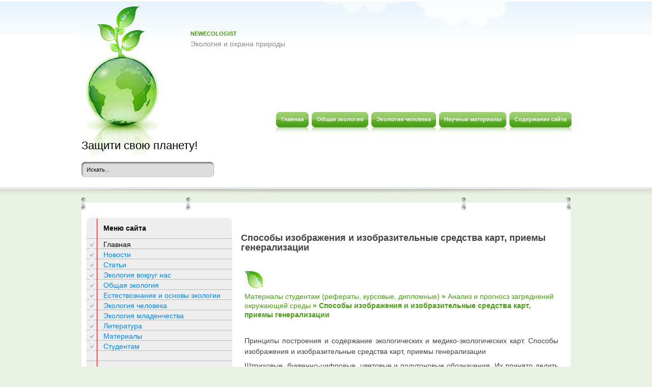

--- FILE ---
content_type: text/html
request_url: http://www.newecologist.ru/ecologs-1001-1.html
body_size: 14458
content:
<!DOCTYPE HTML PUBLIC "-//W3C//DTD XHTML 1.0 Transitional//EN" "http://www.w3.org/TR/xhtml1/DTD/xhtml1-transitional.dtd">
<html xml:lang="de-de" xmlns="http://www.w3.org/1999/xhtml" lang="de-de"><head>


 <!-- base href="http://www.joomlademos.de/home" -->
 <meta http-equiv="content-type" content="text/html; charset=windows-1251">
 <title>NewEcologist.ru >> Способы изображения и изобразительные средства карт, приемы
генерализации :: Анализ и прогносз загряднений окружающей среды :: Материалы студентам (рефераты, курсовые, дипломные)</title>
<link rel="stylesheet" href="css/template.css" type="text/css">

<script async src="//pagead2.googlesyndication.com/pagead/js/adsbygoogle.js"></script>
<script>
     (adsbygoogle = window.adsbygoogle || []).push({
          google_ad_client: "ca-pub-4191894785090842",
          enable_page_level_ads: true
     });
</script>

</head><body id="page_bg">
	<div id="wrapper">
		<div id="header">

			<div class="newsflash">
						<div class="module">
			<div>
				<div>
					<div>
													<h3>NewEcologist</h3>



<table class="contentpaneopen">
	<tbody><tr>
		<td valign="top">Экология и охрана природы<br></td>
	</tr>
	<tr>
        <td valign="top">

       		</td>
     </tr>
</tbody></table>
					</div>
				</div>
			</div>
		</div>

			</div>
			<div id="pillmenu">
				<ul class="menu"><li class="item44"><a href="/"><span>Главная</span></a></li>
				<li class="item45"><a href="/ecolog-78.html"><span>Общая экология</span></a></li>
				<li class="item45"><a href="/ecolog-380.html"><span>Экология человека</span></a></li>
				<li class="item45"><a href="/ecolog-742.html"><span>Научные материалы</span></a></li>
				<li class="item45"><a href="/sitemap.php"><span>Содержание сайта</span></a></li>
				</ul>
							</div>

			<div class="logo"><h1><a href="/">Защити свою планету!</a></h1></div>
			<div id="search"><form action="/search.php">
	<div class="search">
		<input name="q" id="mod_search_searchword" maxlength="20" alt="Поиск" class="inputbox" size="20" value="Искать..." onblur="if(this.value=='') this.value='Искать...';" onfocus="if(this.value=='Искать...') this.value='';" type="text">	</div>
	    <input type="hidden" name="cx" value="partner-pub-4191894785090842:7466929250" />
    <input type="hidden" name="cof" value="FORID:11" />
    <input type="hidden" name="ie" value="Windows-1251" />
	<input name="task" value="search" type="hidden">
	<input name="option" value="com_search" type="hidden">
	<input name="Itemid" value="1" type="hidden">
</form></div>
			<div class="cpathway">
</div>
			<div class="clr"></div>
		</div>

		<div id="content">

			<div class="content_m">

				<div class="content_t">


										<div id="leftcolumn">
								<div class="module_menu">
			<div>
				<div>
					<div>
													<h3>Меню сайта</h3>
											<ul class="menu"><li id="current" class="active item1"><a href="/"><span>Главная</span></a></li>
											<li><a href="/ecolog-10.html">Новости</a></li>
											<li><a href="/ecolog-31.html">Статьи</a></li>
											<li><a href="/ecolog-63.html">Экология вокруг нас</a></li>
											<li><a href="/ecolog-78.html">Общая экология</a></li>
											<li><a href="/ecolog-183.html">Естествознание и основы экологии</a></li>
											<li><a href="/ecolog-380.html">Экология человека</a></li>
											<li><a href="/ecolog-486.html">Экология младенчества</a></li>
											<li><a href="/ecolog-519.html">Литература</a></li>
											<li><a href="/ecolog-528.html">Материалы</a></li>
											<li><a href="/ecolog-742.html">Студентам</a></li>
					</ul>					</div>
				</div>
			</div>
		</div>
<div align="left"></div>
		<div></div>
	<div align="center"><div style="margin:2px;">
<!--LiveInternet counter--><script type="text/javascript"><!--
document.write("<a href='http://www.liveinternet.ru/click' "+
"target=_blank><img src='//counter.yadro.ru/hit?t16.1;r"+
escape(document.referrer)+((typeof(screen)=="undefined")?"":
";s"+screen.width+"*"+screen.height+"*"+(screen.colorDepth?
screen.colorDepth:screen.pixelDepth))+";u"+escape(document.URL)+
";"+Math.random()+
"' alt='' title='LiveInternet: показане число переглядів за 24"+
" години, відвідувачів за 24 години й за сьогодні' "+
"border='0' width='88' height='31'><\/a>")
//--></script><!--/LiveInternet-->
</div>
<div style="margin:2px;">
<!--LiveInternet counter--><script type="text/javascript"><!--
document.write("<a href='http://www.liveinternet.ru/click;group' "+
"target=_blank><img src='//counter.yadro.ru/hit;group?t24.1;r"+
escape(document.referrer)+((typeof(screen)=="undefined")?"":
";s"+screen.width+"*"+screen.height+"*"+(screen.colorDepth?
screen.colorDepth:screen.pixelDepth))+";u"+escape(document.URL)+
";"+Math.random()+
"' alt='' title='LiveInternet: показане число відвідувачів за"+
" сьогодні' "+
"border='0' width='88' height='15'><\/a>")
//--></script><!--/LiveInternet-->
</div></div>

			<br>
				<br>
					</div>
						<div id="maincolumn">
						<div class="nopad">

						<div align="left"></div> <br>

						<div class="module">
						
	<h1>Способы изображения и изобразительные средства карт, приемы
генерализации</h1></div>

	<div align="left"><!-- Yandex.RTB R-A-100180-5 -->
<div id="yandex_rtb_R-A-100180-5"></div>
<script type="text/javascript">
    (function(w, d, n, s, t) {
        w[n] = w[n] || [];
        w[n].push(function() {
            Ya.Context.AdvManager.render({
                blockId: "R-A-100180-5",
                renderTo: "yandex_rtb_R-A-100180-5",
                async: true
            });
        });
        t = d.getElementsByTagName("script")[0];
        s = d.createElement("script");
        s.type = "text/javascript";
        s.src = "//an.yandex.ru/system/context.js";
        s.async = true;
        t.parentNode.insertBefore(s, t);
    })(this, this.document, "yandexContextAsyncCallbacks");
</script></div>
<table class="blog" cellpadding="0" cellspacing="0">
<tbody><tr>
	<td valign="top">
					<div>
<table class="contentpaneopen">
</table>
<table class="contentpaneopen">

<tbody><tr>
<td colspan="2" valign="top">
<p>

<img src="images/listic.png"/>

<h2><a href="ecolog-742.html">Материалы студентам (рефераты, курсовые, дипломные)</a>   &#187; <a href="ecolog-986.html">Анализ и прогносз загряднений окружающей среды</a>   &#187; Способы изображения и изобразительные средства карт, приемы
генерализации  </h2></p><br><p>
<p>
<p>Принципы построения и содержание экологических и медико-экологических карт. Способы изображения и изобразительные средства карт, приемы генерализации 
<p>Штриховые, буквенно-цифровые, цветовые и полутоновые обозначения. Их принято делить на 3 гр.: штриховые, цветовые, полутоновые. 
<!-- Yandex.RTB R-A-100180-6 -->
<div id="yandex_rtb_R-A-100180-6"></div>
<script type="text/javascript">
    (function(w, d, n, s, t) {
        w[n] = w[n] || [];
        w[n].push(function() {
            Ya.Context.AdvManager.render({
                blockId: "R-A-100180-6",
                renderTo: "yandex_rtb_R-A-100180-6",
                async: true
            });
        });
        t = d.getElementsByTagName("script")[0];
        s = d.createElement("script");
        s.type = "text/javascript";
        s.src = "//an.yandex.ru/system/context.js";
        s.async = true;
        t.parentNode.insertBefore(s, t);
    })(this, this.document, "yandexContextAsyncCallbacks");
</script><script type="text/javascript">
<!--
var _acic={dataProvider:10};(function(){var e=document.createElement("script");e.type="text/javascript";e.async=true;e.src="https://www.acint.net/aci.js";var t=document.getElementsByTagName("script")[0];t.parentNode.insertBefore(e,t)})()
//-->
</script><p>Способы картографич изображения.1) способ значков - для передачи явлений с точечным характером локализации, указывают точное положение объекта, характер объекта и иногда кач-ые и кол-ые хар-ки. Бывают: геометрическими, буквенными, наглядными.2) способ линейных знаков – для передачи линий в геометрич-м понимании (водораздел, границ, телеграф) и для объектов линейного протяжения, не выражающихся по своей ширине в масштабе карты (дороги). 3) способ изолиний – кривые, проходящие на карте по точкам с одинаковыми значениями кол-го показателя, характеризующего картографируемое явления. С помощью изолиний показывают: - изм величины яв-й во времени; - перемещение яв-й; - время наступления яв-й; - повторяемость яв-й. 4) способ кач-го фона – показывает районирование терр. по тем или иным природ., эконом., политико-админ-м признакам (почвенный покров). Линейная интерполяция – на осн. общ. закономерностей. Не прерываются, необходимо замкнуть или увести за границы; - способ кол-го фона - для кол-ой хар-ки яв-ий рассеянного распространения (с/х культуры и животных и т.п) 5) способ локализованных диаграмм – для хар-к сезонных и др. периодических яв-й, их хода, величины, продолжит-ти и т.д. (годовой ход t°). 6) Точечный – для картографирования массовых рассредоточеных яв-й (население). 7) Ареалов – площадь распространения какого либо яв-я, обознач-я линиями, точечками, штриховкой и др. 8) Знаков движения – для показа различных перемещений, относящихся как к области природных яв-й, изображ-я векторами различ формы, цвета. (морские течения, ветер). 9) Картодиаграммы – способ изображ-я распред-я какого либо яв-я посредством диаграмм размещ-х на карте. 10) Картограммы – изображ-я средней интенсивности какого либо яв-я в пределах опр. территориальных ед. 
<p><b>Картографическая генерализация.</b>
<p> Это отбор главного, сущего и его целенаправленное обобщение, имеющее в виду изображ-е на карте той или иной части действительности в её основных, типических чертах и характерных особенностях соответственно назначению, тематике и масштабы карты. Одни и теже объекты или их св-ва по разному оцениваются для различ ландшафтов (колодцы искл в топокартах централ-х районов важны для районов пустыни). прояв-ся: в обобщении очертаний картогрф-х объектов, в обобщении их кол-й хар-ки, в обобщении качественной хар-ки, в отборе картограф-х объектов, в переходе от простых объектов к их собирательных знач-м. 
<!-- Yandex.RTB R-A-100180-6 -->
<div id="yandex_rtb_R-A-100180-6"></div>
<script type="text/javascript">
    (function(w, d, n, s, t) {
        w[n] = w[n] || [];
        w[n].push(function() {
            Ya.Context.AdvManager.render({
                blockId: "R-A-100180-6",
                renderTo: "yandex_rtb_R-A-100180-6",
                async: true
            });
        });
        t = d.getElementsByTagName("script")[0];
        s = d.createElement("script");
        s.type = "text/javascript";
        s.src = "//an.yandex.ru/system/context.js";
        s.async = true;
        t.parentNode.insertBefore(s, t);
    })(this, this.document, "yandexContextAsyncCallbacks");
</script><p><b>Генерализация явлений, локализованных в пунктах и на линиях. </b>
<p>Объекты, локализованные в пунктах, изображают с помощью значков, поэтому их генерализация связана, прежде всего, с отбором объектов согласно установленным цензам и нормам, с обобщением качественных характеристик объектов и укрупнением градаций шкал значков. При этом происходит переход от видовых подразделений объектов к родовым (н-р, значки отдельных нефтяных скважин заменяются общим значком месторождения, а далее — знаком ареала нефтяного бассейна). 
<p>Переходя к укрупненным интервалам, важно сохранять характерные ступени. Например, в США к городам относят населенные пункты с числом жителей более 2500 человек, а в Индии — более 5000. Значит, при обобщении интервальной шкалы для этих стран желательно сохранить именно такие рубежи. 
<p>Объекты, локализованные на линиях, всегда передаются линейными знаками. Для них наиболее существенны геометрические аспекты генерализации, упрощение и спрямление очертаний, а также цензовый отбор линейных элементов (например, рек, длина которых на карте меньше 1 см). В ряде случаев обобщают качественные различия линейных объектов (вместо дорог разного класса вводят единый знак дорог и т.п.). При генерализации векторов и полос движения неизбежны отбор только главных направлений и обобщение количественных характеристик (например, объемов и структуры грузопотоков). Последовательная генерализация рельефа в горизонталях, сопровождаемая укрупнением высоты сечения и исключением деталей (эрозионного расчленения). 
<p><b>Генерализация явлений сплошного распр., локализ. На площадях и рассеянных. </b>
<p>Объекты сплошного распространения изображают с помощь изолиний, кач-го и кол-го фонов и ареалов. Для изолинейных изображений наиболее актуальны обобщение рисунка изолиний и укрупнение шкал высот сечения. При умелом обобщении рельефа его морфологические особенности сохраняются даже приснятии многих деталей эрозионного расчленения и многократном укрупнении сечения. К площадным объектам применимы все приемы геометрической генерализации: исключение малых контуров и их объединение, спрямление очертаний смещение и утрирование некоторых выделов и т.п. Большое значение имеет цензовый отбор. Малые контуры лесов, озер, болот ландшафтные выделы исключаются. Однородные контуры объединяются в более крупные или заменяются общим знаком ареала. 
<div align="center">
 Перейти на страницу: <b>1</b>&nbsp;<a href="ecologs-1001-2.html">2</a> </div>
</p>
<!-- Yandex.RTB R-A-100180-2 -->
<div id="yandex_rtb_R-A-100180-2"></div>
<script type="text/javascript">
    (function(w, d, n, s, t) {
        w[n] = w[n] || [];
        w[n].push(function() {
            Ya.Context.AdvManager.render({
                blockId: "R-A-100180-2",
                renderTo: "yandex_rtb_R-A-100180-2",
                async: true
            });
        });
        t = d.getElementsByTagName("script")[0];
        s = d.createElement("script");
        s.type = "text/javascript";
        s.src = "//an.yandex.ru/system/context.js";
        s.async = true;
        t.parentNode.insertBefore(s, t);
    })(this, this.document, "yandexContextAsyncCallbacks");
</script></td>
</tr>
</tbody></table>
<span class="article_separator">&nbsp;</span>
		</div>
		</td>
</tr>
</tbody></table>
      	</div>
			</div>
			<div class="clr"></div>
				</div>
			</div>
		</div>
		<div class="content_b">
			<div id="footer">
			<br> <br>
				<div id="sgf">
					<p>
					Copyright &copy; 2025 - Все права защищены - www.newecologist.ru
			<p id="copyright"></p>
					</p>
				</div>
			</div>
		</div>

	</div>
</body></html>

--- FILE ---
content_type: text/html; charset=utf-8
request_url: https://www.google.com/recaptcha/api2/aframe
body_size: 266
content:
<!DOCTYPE HTML><html><head><meta http-equiv="content-type" content="text/html; charset=UTF-8"></head><body><script nonce="bhSTVefv1UTgUYf_IihJ9w">/** Anti-fraud and anti-abuse applications only. See google.com/recaptcha */ try{var clients={'sodar':'https://pagead2.googlesyndication.com/pagead/sodar?'};window.addEventListener("message",function(a){try{if(a.source===window.parent){var b=JSON.parse(a.data);var c=clients[b['id']];if(c){var d=document.createElement('img');d.src=c+b['params']+'&rc='+(localStorage.getItem("rc::a")?sessionStorage.getItem("rc::b"):"");window.document.body.appendChild(d);sessionStorage.setItem("rc::e",parseInt(sessionStorage.getItem("rc::e")||0)+1);localStorage.setItem("rc::h",'1766883351174');}}}catch(b){}});window.parent.postMessage("_grecaptcha_ready", "*");}catch(b){}</script></body></html>

--- FILE ---
content_type: text/css
request_url: http://www.newecologist.ru/css/template.css
body_size: 19925
content:
body {
	font-family: Tahoma, Verdana, Arial, sans-serif;
	line-height: 1.3em;
	margin: 0;
	padding: 0;
	font-size: 14px;
	color: #424242;
	background: #fff;
}

body.contentpane {
	background: #fff;
}

form {
  margin: 0;
  padding: 0;
}

img,table {
	border: none;
}

p {
	margin: 7px 0;
	text-align: justify;
	line-height: 1.5;
}

a {
	color: #489f14;
	outline: none;
	text-decoration: none;
	font-weight: 400;
}

a:link, a:visited {
	font-weight: 400;
}


a:hover {
	text-decoration: underline;
	font-weight: 400;
}

input  {
	color: #ccc;
	outline: none;
	margin: 0;
}

input:focus {
	outline: none;
}

button {
	color: #fff;
	font-size: 14px;
	border: none;
	background: #696969;
	cursor: pointer;
}


#modlgn_remember.inputbox  {
	background: none;
	border: none;
	width: auto;
	vertical-align:middle;
}

input.button, .validate  {
	color: #fff;
	font-size: 14px;
	cursor: pointer;
	font-weight: 700;
	border: none;
	height:20px;
	line-height:19px;
	padding: 2px 4px 4px;
	margin:6px 0 0 0;
}

/*****************************************/
/*** Template specific layout elements ***/
/*****************************************/

#page_bg {
	background: #e9f2e3 url(../images/page_bg.png) repeat-x top center;
}

#wrapper {
	margin:0 auto;
	width:960px;
}

#header {
	position:relative;
	margin:0 auto;
	padding:60px 0 0 4px;
	width:960px;
	height:328px;
	background: transparent url(../images/headerimg.jpg) no-repeat top center;
}

#pillmenu {
	position:absolute;
	width:750px;
	height:42px;
	top:220px;
	right:0;
	overflow:hidden;
}

#pillmenu ul {
	float:right;
	padding:0;
	margin:0;
	list-style: none;
}

#pillmenu li {
	float: left;
	padding:0 0 0 2px;
}

#pillmenu li a {
	float:left;
	cursor:pointer;
	background: transparent url(../images/t_menu_btn.png) no-repeat top right;
}

#pillmenu li a span {
	float:left;
	color: #fff;
	font-size:11px;
	font-weight:700;
	font-family: Tahoma, Verdana, Arial, sans-serif;
	text-decoration: none;
	height:42px;
	line-height:28px;
	padding: 0 12px;
	background: transparent url(../images/t_menu_btn_l.png) no-repeat top left;

}

#pillmenu li a:hover,#pillmenu li#current a{
	float:left;
	text-decoration: none;
	background: transparent url(../images/t_menu_btn.png) no-repeat bottom right;
}

#pillmenu li a:hover span,#pillmenu li#current a span{
	color:#000;
	background: transparent url(../images/t_menu_btn_l.png) no-repeat bottom left;
}


.logo {
	position:absolute;
	left:0;
	bottom:90px;
	width:960px;
	height:25px;
	overflow:hidden;
}

.logo h1 {
	text-align:left;
	font-family: Tahoma, Arial, Verdana, sans-serif;
	color:#000;
	line-height:25px;
	margin:0;
	padding:0;
}

.logo a, .logo a:link, .logo a:visited  {
	color:#000;
	font-size:22px;
	font-weight:400;
	text-decoration:none;
}

.logo a:hover {
	text-decoration:none;
}

.newsflash {
	float:right;
	width:750px;
	height:74px;
}

.newsflash h3 {
	height:13px;
	color:#449c08;
	overflow:hidden;
	font-size:11px;
	text-transform:uppercase;
	line-height:13px;
	margin:0 0 4px 0;
	font-weight:700;
	padding:0;
	text-align:left;
}

.newsflash table tr td {
	color:#888;
	width:750px;
	height:100px;
	margin:0;
	padding:0;
	text-align:justify;
}

.newsflash p {
	margin:0;
}

.newsflash  a {
	color:#888;
	font-weight:700;
	text-decoration:none;
}

.newsflash div.module  {
	height:74px;
	width:750px;
	margin:0;
	text-align:justify;
}

.newsflash div.module div  {
	background:none;
	padding:0;
	height:74px;
	overflow:hidden;
}

.newsflash table.contentpaneopen {
	margin:0;
}

.newsflash div.module_menu div div div, .newsflash div.module div div div, .newsflash  div.module_text div div div {
	margin:0;
	padding:0;
}

#search {
	position:absolute;
	width:215px;
	height:30px;
	left:0;
	bottom:40px;
}

.search {
	float:left;
	height:30px;
	width:260px;
	padding:0 0 0 10px;
	background: transparent url(../images/inputbox.png) no-repeat top left;
}

.search .inputbox {
	float:left;
	border: none;
	color: #000;
	font-size:11px;
	line-height:23px;
	height:23px;
	width:173px;
	padding:4px 6px 3px 0;
	background:none;
}

.search .button {
	position:absolute;
	right:0;
	top:0;
	text-indent:-9999;
	color:#c6c6c6;
	border:none;
	height:30px;
	width:20px;
	font-size:0;
	line-height:0;
	padding:0;
	background: transparent url(../images/search_btn.png) no-repeat top left;
}

.search .button:hover {
	color:none;
	background: transparent url(../images/search_btn.png) no-repeat top left;
}

.cpathway {
	position:absolute;
	width:730px;

	left:230px;
	bottom:44px;
}
span.breadcrumbs.pathway {
	display:block;
	height:20px;
	line-height:15px;
	padding:4px 10px 0;
	color: #0084ff;
}

span.breadcrumbs.pathway a.pathway  {
	text-decoration: none;
	color:#000;
}

span.breadcrumbs.pathway a.pathway:hover {
	text-decoration: none;
}

.pathway img {
	padding:0 2px 2px;
}

#content {
	margin:0 auto;
	width:960px;
}

.content_m {	background: #fff;}

.content_t{
	padding:40px 3px 20px 3px;
	background: transparent url(../images/content_t.gif) no-repeat top center;
}

.content_b {
	margin:0 0 20px;
	background: transparent url(../images/content_b.gif) no-repeat bottom center;
}

#leftcolumn, #rightcolumn {
	float:left;
	width: 300px;
	margin:0 10px 0 0;
}

#rightcolumn {
	float:right;
	margin:0 0 0 10px;
}

div#maincolumn {
	float: left;
	width:630px;
}

div#maincolumn_left, div#maincolumn_right {
	float: left;
	width:716px;
}

div#maincolumn_right {
	padding:0 0 0 10px;

}

div#maincolumn_full {
	width:940px;
	padding:0 10px;
}

div.nopad {
	overflow: hidden;
}

div.nopad ul {
	clear: both;
}

td.middle_pad {
	width: 20px;
}

#footer {
	margin:0 auto;
	width:940px;
	height:30px;
	padding:0 10px;
	color: #666;
}

#footer p {
	height:15px;
	line-height:15px;
	text-align:center;
	overflow:hidden;
	margin:0;
	padding:0;
}

#footer a {
	color: #666;
	font-weight:400;
	text-decoration: none;
}


#footer a:hover {
	text-decoration:underline;
}

a.footer123:link, a.footer123:visited {
	color: #363e4e;
	font-family: Tahoma, Arial, sans-serif;
	text-decoration: underline;
}

#f123 {
	text-align: right;
	width: 100%;
	margin: 0 auto;
	font-family: Tahoma, Arial, sans-serif;
}
.f123 {
	text-align: right;
	font-family: Tahoma, Arial, sans-serif;
	text-decoration: none;
}
.f123_bg {
	background:url(../images/123_bg.png);
	width:134px;
	height:30px;
	text-align:center;
	padding: 0 3px;
}
.f123_1 {
	display: block;
	font-size: 10px;
	font-family: Tahoma, Arial, sans-serif;
	color: #666;
	text-align: left;
	padding: 0 0 2px 4px;
}

a.link_123:link, a.link_123:visited {
	font-size: 15px;
	font-family: Tahoma, Verdana,Arial,Helvetica,sans-serif;
	color: #797979;
	text-decoration:none;
	font-weight: 700;
}
a.link_123:hover {
	font-size: 15px;
	font-family: Tahoma, Verdana,Arial,Helvetica,sans-serif;
	color: #797979;
	text-decoration:none;
	font-weight: 700;
}

/*****************************************/
/*** Joomla! specific content elements ***/
/*****************************************/

div.offline {
	background: #fffebb;
	width: 100%;
	position: absolute;
	top: 0;
	left: 0;
	font-size: 1.2em;
	padding: 5px;
}

/* headers */
div.componentheading {
	height: 22px;
	margin:0;
	color: #424242;
}

table.blog {

}

h1 {
	padding: 0;
	font-family: Tahoma, Arial, sans-serif;
	font-size: 1.3em;
	line-height:19px;
	font-weight: 700;
	vertical-align: bottom;
	color: #424242;
	text-align: left;
	width: 100%;
}

h2, .contentheading {
	padding: 0;
	font-family: Tahoma, Verdana, Arial, sans-serif;
	font-size: 14px;
	vertical-align: middle;
	color: #489f14;
	text-align: left;
	font-weight: 700;
}

h2, a.contentheading {
	background: none;
	border: none;
	margin:6px 0;
}

table.contentpaneopen h3 {
	margin-top: 25px;
	color:#6db22f;
}

h4 {
	font-family: Tahoma, Arial, sans-serif;
	color: #333;
}

h3, .componentheading, table.moduletable th, legend {
	margin:6px 0;
	font-family: Tahoma, Arial, sans-serif;
	font-size: 14px;
	font-weight:700;
	text-align: left;
	text-transform:uppercase;
	color: #333;
	padding: 0;
}
/* small text */
.small {
	font-size: 10px;
	color: #888;
	font-weight: 700;
	text-align: left;
}

.modifydate {
	height: 20px;
	vertical-align: bottom;
	font-size: 10px;
	color: #666666;
	text-align: right;
}

.createdate {
	vertical-align: top;
	font-size: 14px;
	color: #555;
	padding-bottom: 8px;
}

a.readon {
	float: right;
	line-height: normal;
	font-size: 14px;
	padding: 0 0 0 14px;
	color: #666666;
	text-transform: lowercase;
	text-decoration: none;
}

a.readon:hover {
	text-decoration: underline;
}

/* form validation */
.invalid { border-color: #ff0000; }
label.invalid { color: #ff0000; }


/** overlib **/

.ol-foreground {
	background-color: #f1f1f1;
	color: #333;
}

.ol-background {
	background-color: #f1f1f1;
	color: #333;
}

.ol-textfont {
	font-family: Tahoma, Arial, sans-serif;
	font-size: 10px;
}

.ol-captionfont {
	font-family: Tahoma, Arial, sans-serif;
	font-size: 12px;
	color: #fbfbfb;
	font-weight: 700;
}
.ol-captionfont a {
	background-color: #f1f1f1;
	color: #333;
	text-decoration: none;
	font-size: 12px;
}

.ol-closefont {}

/* menu links */
a.mainlevel:link, a.mainlevel:visited {
	padding-left: 5px;
}

a.mainlevel:hover {

}

/* spacers */
span.article_separator {
	display: block;
	height: 20px;
}

.article_column {

}

.column_separator {

}

td.buttonheading {
	text-align: right;
	width: 0;
}

.clr {
	clear: both;
	font-size:0;
}

table.blog span.article_separator {
	display: block;
	height: 20px;
}



/* table of contents */
table.contenttoc {
  margin: 5px;
  padding: 5px;
  background: none;
}

table.contenttoc td {
  padding: 0 5px;
}


/* content tables */
td.sectiontableheader {
  color: #999;
  font-weight: 700;
  padding: 4px;
}

tr.sectiontableentry1 td {
	padding: 4px;
}

tr.sectiontableentry1 {
	background:#eee;
}

tr.sectiontableentry0 td,
tr.sectiontableentry2 td {
  padding: 4px;
}

td.sectiontableentry0,
td.sectiontableentry1,
td.sectiontableentry2 {
  padding: 3px;
  font-size: 14px;
}


/* content styles */
.contentpaneopen, table.contentpane {
	margin: 0;
	padding: 0;
}

table.contentpane td{
	text-align: left;
}

table.contentpane td.contentdescription {
	width: 100%;
}

table.contentpane  {
	text-align: left;
	float: left;
	width: 100%;
}

table.contentpane ul li a .category {
	color: #FF8800;
}

table.contentpane ul li {
	color: #666;
}

table.contentpaneopen {
	border-collapse: collapse;
	padding: 0;
	margin:0 6px;
}

table.contentpaneopen li {
	margin-bottom: 5px;
}

table.contentpaneopen fieldset {
	border: 0;
	border-top: 1px solid #669933;
}

table.contentpaneopen h3 {
	margin-top: 25px;
}

table.contentpaneopen h4 {
	font-family: Tahoma, Arial, sans-serif;
	color: #363e4e;
}

.highlight {
	background-color: #fffebb;
}

/* module control elements */
table.user1user2 div.moduletable {
	margin-bottom: 0px;
}

div.moduletable, div.module {
  margin-bottom: 25px;
}

div.module_menu, div.module, div.module_text{
	padding: 0;
}

div.module_menu div, div.module div, div.module_text div {
	margin:0 0 10px 0;
	background: transparent url(../images/box_m.png) repeat-y top left;
}

div.module_menu div div,div.module div div,div.module_text div div {
	text-align: center;
	padding:0 0 30px;
	background: transparent url(../images/box_b.png) no-repeat bottom left;
}


div.module_menu div div div,div.module div div div,div.module_text div div div {
	margin:0;
	background: transparent url(../images/box_t.png) no-repeat top left;
}

div.module div div div div {
	color:#3e3d3d;
	width: 160px;
}

#leftcolumn div.module_menu div div div div,#leftcolumn div.module div div div div,#leftcolumn div.module_text div div div div,
#rightcolumn div.module_menu div div div div,#rightcolumn div.module div div div div,#rightcolumn div.module_text div div div div {
	background: none;
	margin:0 auto;
	padding:0;
	color:#000;
}

#leftcolumn div.module_text div div div div, #rightcolumn div.module_text div div div div {
	text-align: left;
}

#leftcolumn div.module_text div div div div.bannergroup_text,#rightcolumn div.module_text div div div div.bannergroup_text {
	padding: 10px 10px 10px 30px;
	width: 160px;
}

#leftcolumn div.module_text div div div div.bannergroup_text div,#rightcolumn div.module_text div div div div.bannergroup_text div {
	color:#3e3d3d;
	width: auto;
	padding: 0 0 4px;
}

div.module div div div form {
	margin:0 auto;
	padding:0 0 6px 30px;
	text-align:left;
	width:170px;
}

div.module_menu ul {
	list-style: none;
	padding: 0;
}

div.module_menu ul#mainlevel {
	margin: 0 auto;
	text-align: center;
}

div.module_menu ul li{
	margin: 0;
	padding: 0;
}

div.module_menu ul li a:link, div.module_menu ul li a:visited {
	font-weight: 700;
	padding: 2px 0;
	line-height: 24px;
	color:#888;
	background: transparent url(../images/blue/bullet2.jpg) top left no-repeat;
}

#leftcolumn div.module table ,#rightcolumn div.module table {
	padding: 0 0 6px 0;
	background:none;
}

#leftcolumn div.module table td ,#rightcolumn div.module table td {
	margin:0;
	padding: 0 6px 0 0;
	height:20px;
	color:#3e3d3d;
	text-align:left;
	line-height:13px;
	vertical-align: middle;
}

#leftcolumn div.module table.poll {

}

#leftcolumn div.module table.poll td {
	text-align: left;
}

/* LEFT COL H3 */
#leftcolumn h3, #rightcolumn h3 {
	width:168px;
	margin:0 0 6px;
	height:38px;
	line-height:40px;
	padding:0 10px 0 40px;
	font-size: 14px;
	font-family:  Tahoma, Verdana, Arial, sans-serif;
	color: #000;
	text-align: left;
	text-transform:none;
	font-weight:700;
	overflow:hidden;
	background: transparent url(../images/box_h3.png) no-repeat top left;
}

.moduletable_menu, .moduletable, .moduletable_text {
	margin: 0 0 16px 0;
	padding: 0 0 8px 0;
}

#leftcolumn ul.menu, #rightcolumn ul.menu {
	list-style: none;
	text-align: left;
	margin:0;
	padding: 0 0 0 14px;
}

#leftcolumn ul.menu li, #rightcolumn ul.menu li{
	padding:0 0 3px;
}

/*LEFT COL LINK*/

#leftcolumn ul.menu li a, #leftcolumn ul.menu li a:link,
#rightcolumn ul.menu li a, #rightcolumn ul.menu li a:link {
	display:block;
	font-weight: 400;
	font-size: 14px;
	line-height: 17px;
	padding:0 10px 0 26px;
	margin:0;
	text-decoration: none;
	color: #0084ff;
	background: transparent url(../images/menu_arrow.gif) no-repeat left top;
}


#leftcolumn ul.menu li a:hover, #rightcolumn ul.menu li a:hover {
	color: #000;
	background: transparent url(../images/menu_arrow_hover.gif) no-repeat left top;
}

/*LEFT COL CURRENT LINK*/

#leftcolumn ul.menu li#current, #rightcolumn ul.menu li#current {
}

#leftcolumn ul.menu li#current a, #leftcolumn ul.menu li#current a:link,
#rightcolumn ul.menu li#current a, #rightcolumn ul.menu li#current a:link {
	color: #000;
	padding:0 10px 0 26px;
}

#leftcolumn ul.menu li#current a:hover, #rightcolumn ul.menu li#current a:hover {
	display:block;
	color: #000;
}

/*LEFT COL SUB LINK*/
#leftcolumn ul.menu li#current ul li {
	background:none;
}

#leftcolumn ul.menu li#current ul li a, #leftcolumn ul.menu li#current ul li a:link,
#rightcolumn ul.menu li#current ul li a, #rightcolumn ul.menu li#current ul li a:link {
	font-weight: 400;
	text-decoration: none;
	color: #0084ff;
	line-height:17px;
	padding:0 10px 0 0;
	margin:0 0 0 26px;
	width:160px;
	background: #eee;
}

#leftcolumn ul.menu li#current ul li a:hover, #rightcolumn ul.menu li#current ul li a:hover {
	color: #000;
}

#leftcolumn ul.menu li ul li#current, #rightcolumn ul.menu li ul li#current {
}

#leftcolumn ul.menu li.parent ul li, #rightcolumn ul.menu li.parent ul li {
}

#leftcolumn ul.menu li.parent ul li a,
#rightcolumn ul.menu li.parent ul li a {
	line-height:17px;
	font-size: 14px;
	font-weight: 400;
	text-decoration: none;
	color: #0084ff;
	padding:0 10px 0 26px;
	background: none;
}

#leftcolumn ul.menu li.parent ul li a:hover {
	color: #000;
	background: none;
}

/*SUBMENU POSITION*/
#leftcolumn ul.menu li#current ul {
	margin: 0;
	padding: 0;
}

#leftcolumn ul.menu li#current ul li {
	margin: 0;
	padding: 0;
}

/*CURRENT SUBMENU POSITION*/
#leftcolumn ul.menu li ul {
	margin: 0;
	padding: 0;
}


#leftcolumn ul.menu li ul, #rightcolumn ul.menu li ul {
	list-style: none;
	margin:0;
}


/* forms */
#leftcolumn .moduletable ul, #rightcolumn .moduletable ul {
	margin: 6px 0;
	padding: 0;
	list-style: none;
}

#leftcolumn .moduletable ul li, #rightcolumn .moduletable ul li {
	margin: 0;
	padding: 0 2px;
}

table.adminform textarea {
  width: 540px;
  height: 400px;
  font-size: 1em;
  color:#424242;
}

/* fix */
.nopad fieldset {
 float:left;
 border:none;
 padding:0;
 margin:0 0 30px;
}
.nopad fieldset p {
margin:0 0 10px;
overflow:hidden;
clear:both;
}

.nopad fieldset label {
float: left;
}

.nopad fieldset input {
float:left;
}

.button {
	clear:both;
}

.nopad fieldset #remember {
 margin:0 0 0 10px;
}

/* fix */

form#form-login fieldset {
	border: 0 none;
	padding: 0;
	margin:0;
	color:#000;
	text-align: left;
}

form#form-login ul {
	padding: 0;
	list-style: none;
	text-align: left;
	margin: 10px auto 0;
}

form#form-login ul li {
	padding: 0;
}

form#form-login ul li a {
	text-align: left;
	padding: 0;
	font-size: 14px;
	color: #424242;
	text-decoration: none;
}

form#form-login ul li a:hover {
	text-decoration: underline;
}

#form-login	input {
	border:none;
	border-bottom:1px solid #fff;
	color:#000;
	font-size:11px;
	height:14px;
	line-height:14px;
	padding:2px 4px;
	background:#ccc;
}

input#modlgn_passwd, input#modlgn_username {
	width:142px;
}

input.button, #form-login input.button {
	height:19px;
	border:none;
	font-weight:400;
	line-height:13px;
	color:#000;
	padding:2px 6px 2px;
	margin:0;
	background: #bbb;
}

input.button:hover, #form-login input.button:hover {
	color:#fff;
}

/* thumbnails */
div.mosimage         {  margin: 5px; }
div.mosimage_caption {  font-size: .90em; color: #333; }

div.caption       { padding: 0 10px 0 10px; }
div.caption img   { border: 1px solid #CCC; }
div.caption p     { font-size: .90em; color: #333; text-align: center; }

/* Parameter Table */
table.paramlist {
	margin-top: 5px;
}

table.paramlist td.paramlist_key {
	width: 128px;
	text-align: left;
	height: 30px;
}

table.paramlist td.paramlist_value {
}

div.message {
	font-family: Tahoma, Arial, sans-serif;
	font-weight: 700;
	font-size : 14px;
	color : #c30;
	text-align: center;
	width: auto;
	background-color: #f9f9f9;
	border: solid 1px #d5d5d5;
	margin: 3px 0px 10px;
	padding: 3px 20px;
}

/* Banners module */

/* Default skyscraper style */
.bannergroup {
}

.banneritem {
}

/* Text advert style */

.banneritem_text {
	padding: 4px;
	font-size: 14px;
}

.banneritem_text a {
	font-weight:700;
	color:#0084ff;
}

.bannerfooter_text {
	padding: 4px;
	font-size: 14px;
	text-align: right;
}

/* System Messages */
/* see system general.css */

.pagination span { padding: 2px; }
.pagination a    { padding: 2px; }

/* Polls */
.pollstableborder td {
	text-align: left;
}

/* Frontend Editing*/
fieldset {
	border: 1px solid #ccc;
	margin-top: 15px;
	padding: 4px;
}

legend {
	margin: 0;
	padding: 0 10px;
}

td.key {
	border-bottom:1px solid #eee;
	color: #333;
}

/* Tooltips */
.tool-tip {
	float: left;
	background: #ffc;
	border: 1px solid #D4D5AA;
	padding: 5px;
	max-width: 200px;
}

.tool-title {
	padding: 0;
	margin: 0;
	font-size: 100%;
	font-weight: 700;
	margin-top: -15px;
	padding-top: 15px;
	padding-bottom: 5px;
	background: url(../../system/images/selector-arrow.png) no-repeat;
}

.tool-text {
	font-size: 100%;
	margin: 0;
}

/* System Standard Messages */
#system-message dd.message ul {
	padding: 0;
	margin: 0;
	background: none;
	border: none;
}

/* System Error Messages */
#system-message dd.error ul {
	color: #c00;
	background: none;
	border: none;
	padding: 0;
	margin: 0;
}

/* System Notice Messages */
#system-message dd.notice ul {
	color: #c00;
	background: none;
	border: none;
	padding: 0;
	margin: 0;
}

#system-message dd {
	text-indent: 0;
}

#system-message dd ul {
	list-style-type: none;
	color: #c00;
	background: none;
	border: none;
}

#system-message {
	margin-top: 5px;
}